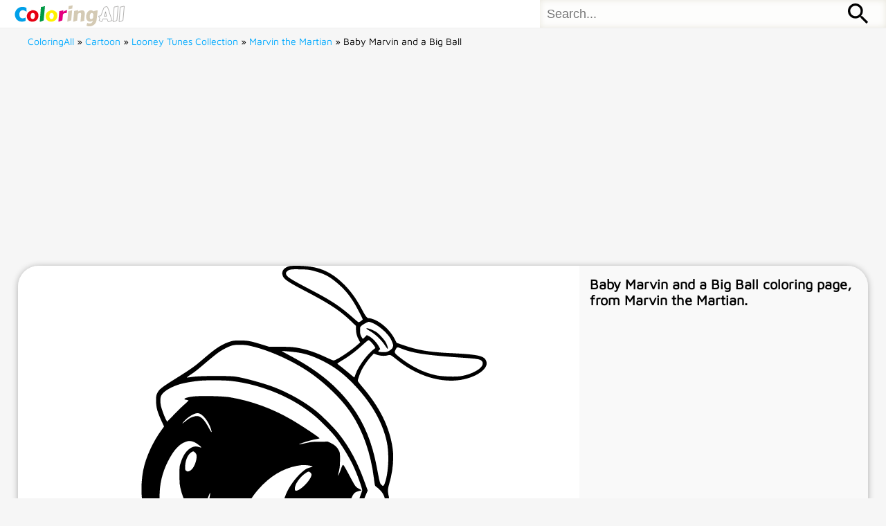

--- FILE ---
content_type: text/html; charset=UTF-8
request_url: https://www.coloringall.com/coloring-pages/marvin-the-martian/baby-marvin-and-a-big-ball/
body_size: 2159
content:
<!DOCTYPE html>
<html> 
  <head>
    <meta charset="utf-8">
    <meta http-equiv="X-UA-Compatible" content="IE=edge">
    <meta name="viewport" content="width=device-width, initial-scale=1, maximum-scale=1, user-scalable=no">
    <title>Baby Marvin and a Big Ball Coloring Page - ColoringAll</title>
<meta name="description" content="Free printable Baby Marvin and a Big Ball coloring page, from Marvin the Martian." />
<link rel="shortcut icon" type="image/png" href="https://www.coloringall.com/favicon.png">
<link rel="apple-touch-icon" sizes="180x180" href="https://www.coloringall.com/apple-touch-icon.png">
<link rel="stylesheet" type="text/css" href="https://static.coloringall.com/style.css" />
    <!-- Global site tag (gtag.js) - Google Analytics -->
<script async src="https://www.googletagmanager.com/gtag/js?id=UA-154149621-1"></script>
<script>
  window.dataLayer = window.dataLayer || [];
  function gtag(){dataLayer.push(arguments);}
  gtag('js', new Date());

  gtag('config', 'UA-154149621-1');
</script>
<script async src="https://pagead2.googlesyndication.com/pagead/js/adsbygoogle.js?client=ca-pub-7606910038958794"
     crossorigin="anonymous"></script>
<script async src="https://fundingchoicesmessages.google.com/i/pub-7606910038958794?ers=1" nonce="c21h8Lvs82aOnR02vD6UkA"></script><script nonce="c21h8Lvs82aOnR02vD6UkA">(function() {function signalGooglefcPresent() {if (!window.frames['googlefcPresent']) {if (document.body) {const iframe = document.createElement('iframe'); iframe.style = 'width: 0; height: 0; border: none; z-index: -1000; left: -1000px; top: -1000px;'; iframe.style.display = 'none'; iframe.name = 'googlefcPresent'; document.body.appendChild(iframe);} else {setTimeout(signalGooglefcPresent, 0);}}}signalGooglefcPresent();})();</script>
</head>
<body id="am">	<header>
        <div id="logo"><a href="https://www.coloringall.com" title="Go to ColoringAll Home"><img src="https://static.coloringall.com/logo.svg" alt="ColoringAll"></a></div>
        <div id="search">
<form method="get" action="/">
  <input type="text" name="s" value="" class="textfield" style="float:left" placeholder="Search...">
  <button type="submit"></button>
</form>
</div>
    </header>
    <div id="breadcrumbs" itemscope itemtype="http://schema.org/WebPage" id="crumbs"> <a itemprop="breadcrumb" href="https://www.coloringall.com">ColoringAll</a> » <a itemprop="breadcrumb" href="https://www.coloringall.com/cartoon/">Cartoon</a> » <a itemprop="breadcrumb" href="https://www.coloringall.com/coloring-book/looney-tunes/">Looney Tunes Collection</a> » <a itemprop="breadcrumb" href="https://www.coloringall.com/coloring-pages/marvin-the-martian/">Marvin the Martian</a> » <span class="current">Baby Marvin and a Big Ball</span></div><div id="main" class="image">
<div class="image-top">
<ins class="adsbygoogle"
     style="display:block; text-align:center;"
     data-ad-layout="in-article"
     data-ad-format="fluid"
     data-ad-client="ca-pub-7606910038958794"
     data-ad-slot="6809265019"></ins>
<script>
     (adsbygoogle = window.adsbygoogle || []).push({});
</script>
</div>
<div id="book">
<div id="mainimg">
<img id="svgImage" src=
"https://static.coloringall.com/images/cartoon/marvin-the-martian/Baby-Marvin-and-a-Big-Ball.svg" alt="Baby Marvin and a Big Ball Coloring Page" >
<div class="clear"></div>
</div>
<div id="aside">
<h1>Baby Marvin and a Big Ball coloring page, from Marvin the Martian. </h1>
<a style="cursor:pointer;" class="btn" onclick="print();gtag('event', 'click', {
  'event_category': 'print',
  'value': '1',
  'event_label': 'printpage'
  });">Print</a>
  <script>
        function print() {
            const imgElement = document.getElementById('svgImage');
            const imgUrl = imgElement.src;
            const iframe = document.createElement('iframe');
            iframe.style.position = 'absolute';
            iframe.style.left = '-9999px';
            document.body.appendChild(iframe);
            const printContent = `
            <!DOCTYPE html>
            <html>
                <head>
                    <style>
                        body { 
                            margin: 0;
                            padding: 0;
                            width: 100%;
                            height: 100vh;
                            
                        }
                        .print-container {
                            width: 100%;
                            height: 100%;
                            display: flex;
                            justify-content: center;
                            align-items: center;
                            page-break-inside: avoid;
                        }
                        img.print-image {
                            width: 100%;
                            height: 100%; 
                        }
                    </style>
                </head>
                <body>
                    <div class="print-container">
                        <img 
                            class="print-image" 
                            src="${imgUrl}" 
                        >
                    </div>
                </body>
            </html>
            `;
            
            iframe.contentDocument.open();
            iframe.contentDocument.write(printContent);
            iframe.contentDocument.close();
            
            
            iframe.onload = function() {
                iframe.contentWindow.focus();
                iframe.contentWindow.print();
                
                
                setTimeout(() => {
                    document.body.removeChild(iframe);
                }, 1000);
            };
        }
    </script>
<div class="image-printabove">
<ins class="adsbygoogle"
     style="display:block; text-align:center;"
     data-ad-layout="in-article"
     data-ad-format="fluid"
     data-ad-client="ca-pub-7606910038958794"
     data-ad-slot="5829070270"></ins>
<script>
     (adsbygoogle = window.adsbygoogle || []).push({});
</script>
</div>
</div>
<div class="clear"></div>	
</div>
</div>
<footer>
Copyright &copy; 2025 ColoringAll.com &nbsp;&nbsp;<a href="https://www.coloringall.com/about/">About</a>&nbsp;&nbsp;<a href="https://www.coloringall.com/privacy-policy/">Privacy</a>&nbsp;&nbsp;<a href="https://www.coloringall.com/faq/">FAQ</a><br/><a href="//www.dmca.com/Protection/Status.aspx?ID=84ab1d8d-74e8-4cdc-93be-32a036e42680" title="DMCA.com Protection Status" class="dmca-badge"> <img style="" src ="https://images.dmca.com/Badges/dmca-badge-w100-5x1-06.png?ID=84ab1d8d-74e8-4cdc-93be-32a036e42680"  alt="DMCA.com Protection Status" /></a>  <script src="https://images.dmca.com/Badges/DMCABadgeHelper.min.js"> </script>
</footer>
<script defer src="https://static.cloudflareinsights.com/beacon.min.js/vcd15cbe7772f49c399c6a5babf22c1241717689176015" integrity="sha512-ZpsOmlRQV6y907TI0dKBHq9Md29nnaEIPlkf84rnaERnq6zvWvPUqr2ft8M1aS28oN72PdrCzSjY4U6VaAw1EQ==" data-cf-beacon='{"version":"2024.11.0","token":"ddef75f4feb144bcbb55229ec2e5a967","r":1,"server_timing":{"name":{"cfCacheStatus":true,"cfEdge":true,"cfExtPri":true,"cfL4":true,"cfOrigin":true,"cfSpeedBrain":true},"location_startswith":null}}' crossorigin="anonymous"></script>
</body>

--- FILE ---
content_type: text/html; charset=utf-8
request_url: https://www.google.com/recaptcha/api2/aframe
body_size: 249
content:
<!DOCTYPE HTML><html><head><meta http-equiv="content-type" content="text/html; charset=UTF-8"></head><body><script nonce="LpceemLm6XBP1ZV_3hHjjA">/** Anti-fraud and anti-abuse applications only. See google.com/recaptcha */ try{var clients={'sodar':'https://pagead2.googlesyndication.com/pagead/sodar?'};window.addEventListener("message",function(a){try{if(a.source===window.parent){var b=JSON.parse(a.data);var c=clients[b['id']];if(c){var d=document.createElement('img');d.src=c+b['params']+'&rc='+(localStorage.getItem("rc::a")?sessionStorage.getItem("rc::b"):"");window.document.body.appendChild(d);sessionStorage.setItem("rc::e",parseInt(sessionStorage.getItem("rc::e")||0)+1);localStorage.setItem("rc::h",'1763157133600');}}}catch(b){}});window.parent.postMessage("_grecaptcha_ready", "*");}catch(b){}</script></body></html>

--- FILE ---
content_type: image/svg+xml
request_url: https://static.coloringall.com/images/cartoon/marvin-the-martian/Baby-Marvin-and-a-Big-Ball.svg
body_size: 6693
content:
<svg version="1.0" xmlns="http://www.w3.org/2000/svg"
  viewBox="0 0 836.068896 1200.440715"
 preserveAspectRatio="xMidYMid meet">
<metadata>
For more coloring pages, please visit ColoringAll.com
</metadata>
<g transform="translate(-0.543453,1200.574677) scale(0.100000,-0.100000)"
fill="#000000" stroke="none">
<path d="M3971 11995 c-123 -35 -178 -122 -137 -218 31 -75 126 -139 506 -337
537 -281 763 -430 1008 -665 l112 -107 0 -72 c0 -85 20 -159 63 -238 l31 -57
-49 -43 c-168 -150 -485 -358 -543 -358 -9 0 -71 25 -137 56 -279 130 -448
187 -670 226 -99 17 -165 21 -375 23 l-255 1 -165 51 c-248 76 -311 88 -480
87 -131 0 -153 -3 -230 -28 -164 -54 -293 -135 -505 -314 -69 -59 -152 -129
-183 -155 -96 -82 -238 -179 -462 -319 -371 -231 -418 -268 -462 -363 -20 -43
-23 -66 -23 -165 1 -152 30 -253 142 -492 l36 -77 -50 -68 c-196 -266 -355
-611 -412 -898 -54 -269 -54 -582 0 -850 36 -176 166 -542 241 -674 70 -123
217 -332 319 -451 60 -70 82 -117 103 -210 39 -175 121 -380 185 -460 41 -52
57 -89 65 -150 9 -72 35 -128 83 -182 66 -74 64 -65 43 -158 -11 -47 -20 -100
-20 -117 0 -42 -19 -54 -140 -88 -203 -57 -507 -195 -672 -306 -316 -213 -603
-546 -758 -882 -69 -150 -130 -358 -161 -552 -20 -120 -17 -466 4 -585 86
-472 286 -846 638 -1186 173 -167 310 -260 574 -390 362 -177 636 -232 1120
-221 203 4 244 8 350 31 316 72 636 208 877 375 175 121 439 389 553 561 180
272 313 618 337 875 14 158 4 582 -16 695 -9 46 -12 87 -8 91 4 4 70 24 147
43 160 40 305 89 418 140 l77 36 45 -28 c43 -26 45 -29 45 -73 0 -25 7 -68 15
-95 8 -27 15 -52 15 -56 0 -4 -39 -28 -87 -54 -247 -134 -405 -285 -474 -455
-17 -40 -22 -76 -23 -139 -1 -76 2 -92 32 -154 69 -146 266 -290 432 -316 95
-14 285 -12 382 5 92 16 232 62 313 102 276 139 496 387 590 665 37 108 39
119 39 243 1 144 -6 173 -75 325 -31 70 -40 103 -49 190 -14 140 -40 173 -172
222 -33 12 -66 31 -73 42 -28 43 -87 269 -88 336 -1 57 5 78 47 170 93 202
152 417 158 573 l3 77 -62 46 -62 46 42 35 c23 20 45 40 49 47 25 38 -21 237
-87 372 -37 77 -60 109 -133 182 -97 98 -151 138 -265 198 l-78 41 59 41 c83
58 208 176 257 244 l42 56 -5 214 c-7 296 -6 298 112 413 71 69 101 106 126
159 31 63 34 77 38 185 3 83 -1 135 -12 184 -22 94 -20 150 8 245 84 281 114
577 81 807 -68 477 -287 920 -682 1377 -51 60 -93 116 -93 126 0 27 44 151 80
227 43 90 136 226 212 309 l64 69 59 -22 c80 -30 175 -37 246 -18 68 17 60 21
204 -93 153 -122 278 -202 430 -276 464 -228 949 -255 1322 -74 175 86 273
205 244 300 -40 135 -154 162 -831 195 -450 22 -710 67 -1020 176 l-146 51
-42 82 c-77 151 -213 296 -363 388 -67 41 -168 78 -212 78 -42 0 -71 37 -152
191 -135 257 -274 444 -453 610 -214 198 -426 305 -684 343 -155 24 -422 29
-487 11z m549 -103 c230 -61 343 -119 515 -264 163 -137 275 -268 389 -457 60
-100 186 -343 186 -359 0 -11 -75 -62 -91 -62 -7 0 -46 30 -88 68 -327 291
-507 410 -1045 689 -288 150 -425 231 -456 270 -34 43 -36 71 -8 100 48 47 86
54 293 49 173 -3 200 -6 305 -34z m1294 -1153 c151 -56 365 -245 429 -380 20
-41 38 -90 42 -109 9 -52 -20 -97 -86 -134 -48 -28 -63 -31 -134 -31 -44 1
-88 5 -98 11 -16 9 -16 12 8 34 l25 23 -33 61 c-43 81 -144 187 -212 222 l-55
29 -40 -43 c-21 -24 -44 -41 -50 -37 -6 3 -22 28 -35 55 -20 40 -25 64 -25
126 0 73 1 77 33 106 31 30 140 88 164 88 7 0 37 -9 67 -21z m-2 -447 c25 -27
54 -64 63 -82 l17 -33 -33 -25 c-148 -111 -343 -377 -406 -552 -14 -41 -28
-77 -29 -78 -1 -2 -49 36 -106 85 -57 48 -140 116 -185 151 -45 34 -84 66 -87
70 -2 4 48 39 112 77 150 89 275 183 441 333 105 95 137 119 150 112 9 -4 38
-31 63 -58z m-2731 -62 c393 -80 919 -310 1319 -576 284 -189 608 -485 825
-754 332 -411 555 -983 634 -1625 19 -154 21 -161 47 -180 104 -75 173 -166
193 -258 16 -69 -1 -212 -33 -274 -53 -105 -156 -182 -244 -183 -78 0 -113 30
-172 149 -26 51 -30 71 -30 138 0 93 9 129 61 249 l40 91 -65 179 c-167 461
-340 785 -584 1091 -102 128 -368 394 -499 500 -251 202 -612 406 -930 527
-244 92 -672 210 -863 237 -145 21 -776 18 -937 -4 -67 -9 -130 -17 -140 -17
-10 0 18 24 62 53 109 71 152 105 358 280 98 83 217 180 265 215 100 72 242
146 322 166 82 22 253 20 371 -4z m3459 -92 c232 -82 559 -127 1240 -173 246
-16 391 -32 430 -47 99 -37 90 -132 -18 -211 -103 -76 -259 -135 -411 -157
-117 -18 -407 -7 -533 19 -280 57 -569 201 -838 418 -92 74 -101 92 -74 145
33 67 39 70 98 46 28 -11 76 -29 106 -40z m-2424 -54 c208 -26 375 -80 598
-191 247 -123 429 -256 637 -463 424 -422 699 -888 795 -1343 58 -277 36 -700
-47 -922 -24 -63 -39 -68 -79 -25 -29 31 -36 61 -95 375 -115 616 -315 1073
-650 1486 -326 402 -717 707 -1305 1018 -85 46 -157 85 -160 88 -7 8 173 -6
306 -23z m-1431 -639 c691 -80 1397 -379 1880 -796 128 -111 353 -341 435
-444 135 -171 305 -446 398 -645 95 -204 208 -517 199 -553 -3 -12 -20 -62
-39 -112 -30 -84 -33 -99 -32 -210 0 -137 15 -189 85 -294 21 -32 39 -61 39
-64 0 -8 -80 13 -132 35 -58 25 -108 80 -148 163 -55 112 -49 260 16 371 40
69 69 86 179 109 29 6 28 7 -38 42 -77 41 -81 46 -217 303 -102 190 -128 232
-142 228 -6 -2 -25 -44 -42 -93 -30 -84 -65 -160 -66 -142 0 4 10 49 22 100
17 72 22 125 22 247 1 150 0 157 -27 212 -34 70 -90 121 -176 162 l-66 31
-175 -1 c-151 0 -192 -4 -300 -28 -181 -39 -194 -40 -136 -16 79 33 264 87
349 100 42 7 77 16 77 19 0 18 -428 302 -630 418 -432 249 -881 412 -1360 494
-149 25 -589 37 -785 21 -181 -15 -296 -62 -190 -77 25 -4 47 -11 50 -15 3 -4
-34 -41 -81 -81 -47 -40 -155 -144 -239 -232 l-153 -158 -20 33 c-27 45 -87
201 -112 290 -26 96 -27 205 0 257 45 89 200 186 400 249 98 31 296 66 455 81
158 15 559 12 700 -4z m-687 -734 c84 -43 187 -184 231 -318 37 -109 24 -115
-29 -15 -130 246 -213 313 -338 277 -75 -22 -105 -38 -182 -98 -97 -76 -98
-76 -53 -21 83 100 228 190 311 193 12 1 40 -8 60 -18z m-160 -616 c43 -13
113 -59 176 -116 19 -17 -2 -19 -44 -4 -94 33 -183 3 -270 -92 -59 -64 -96
-133 -136 -253 -28 -83 -29 -90 -28 -285 0 -182 3 -210 27 -308 76 -307 178
-427 363 -427 101 0 185 93 265 295 35 89 37 60 4 -99 -32 -162 -84 -315 -155
-464 -131 -272 -266 -405 -411 -405 -86 0 -156 38 -261 143 -77 78 -93 100
-147 211 -78 159 -108 273 -123 461 -24 307 36 617 173 889 129 260 254 399
401 450 65 23 100 23 166 4z m41 -241 c38 -32 46 -72 31 -155 -20 -110 -75
-212 -135 -249 -42 -26 -70 -25 -96 1 -19 19 -21 30 -17 108 7 132 64 257 138
300 44 26 43 26 79 -5z m2540 -290 c18 -3 45 -10 60 -16 25 -10 24 -11 -28
-24 -81 -21 -115 -40 -198 -113 -137 -118 -285 -324 -350 -486 -65 -162 -76
-222 -77 -410 l-1 -170 35 -65 c38 -69 90 -114 147 -126 44 -8 152 26 231 73
82 50 190 149 263 241 33 40 59 71 59 67 0 -3 -22 -42 -50 -86 -177 -285 -434
-519 -724 -659 -134 -65 -232 -96 -350 -110 -204 -26 -309 0 -407 101 -98 100
-136 231 -126 429 7 143 37 252 112 408 95 198 213 362 381 528 250 248 539
392 859 428 31 3 106 -1 164 -10z m25 -155 c47 -37 33 -92 -50 -200 -90 -117
-227 -219 -274 -204 -16 5 -20 15 -20 48 0 99 119 264 249 348 54 35 61 35 95
8z m754 -1093 c162 -11 219 -19 238 -31 14 -9 23 -22 21 -28 -7 -21 -100 -38
-222 -40 l-121 -2 -57 35 c-65 39 -109 80 -86 80 8 0 110 -7 227 -14z m-279
-95 c41 -32 78 -66 83 -74 6 -12 0 -38 -18 -84 -47 -120 -310 -647 -333 -668
-22 -19 -22 -19 -68 5 -25 13 -66 43 -91 65 l-46 42 71 129 c81 147 169 336
238 510 26 65 49 122 52 127 11 18 44 3 112 -52z m898 -266 c-3 -128 -9 -190
-19 -215 -8 -20 -48 -66 -88 -103 -138 -127 -318 -233 -500 -293 -78 -25 -101
-28 -269 -32 l-184 -4 6 30 c3 16 66 155 140 308 73 154 151 321 172 372 l39
92 81 0 c94 0 169 15 355 70 75 22 163 46 196 53 l59 14 8 -56 c5 -31 6 -137
4 -236z m-229 -667 c200 -82 361 -255 429 -463 29 -86 35 -115 23 -115 -5 0
-43 14 -85 30 -42 17 -84 30 -94 30 -10 0 -67 -46 -127 -102 -154 -143 -241
-210 -350 -269 -52 -28 -94 -55 -94 -60 0 -14 108 -10 180 6 56 14 289 84 336
102 15 6 16 -8 12 -143 -8 -225 -52 -353 -201 -592 -43 -67 -77 -125 -77 -129
0 -12 79 69 130 132 128 161 194 337 220 585 17 172 19 180 43 180 25 0 112
-55 132 -83 55 -79 -57 -462 -211 -724 -97 -165 -257 -355 -284 -338 -6 4 -35
39 -64 80 -60 81 -59 80 -302 150 -50 14 -126 39 -168 55 -88 34 -86 34 -86
20 0 -13 120 -191 185 -275 25 -33 69 -107 97 -165 l51 -104 -43 -39 c-62 -55
-210 -145 -310 -188 -160 -69 -462 -156 -501 -144 -21 7 -42 44 -83 144 -32
79 -33 99 -3 106 12 2 75 16 140 30 158 35 311 86 432 145 92 44 187 111 175
123 -3 2 -62 -17 -132 -44 -203 -78 -579 -179 -665 -179 -14 0 -40 32 -91 114
-40 63 -107 161 -150 217 l-78 104 231 0 c225 0 232 1 308 28 148 52 304 142
407 234 98 88 176 221 216 368 29 107 27 342 -4 450 -38 134 -50 145 -341 348
-86 60 -110 81 -103 93 11 20 145 120 194 145 22 11 46 18 53 15 16 -6 91
-143 136 -248 18 -43 36 -78 40 -78 10 0 44 150 65 287 l18 111 57 12 c85 18
147 9 236 -35 90 -45 193 -142 267 -253 58 -86 71 -97 61 -51 -18 86 -74 180
-152 258 -43 43 -104 92 -135 110 -107 60 -76 64 60 9z m-1928 22 c10 -5 26
-30 35 -54 16 -41 16 -46 0 -79 -23 -50 -117 -136 -202 -185 -81 -48 -95 -62
-60 -62 37 0 154 63 224 120 50 41 69 65 98 125 40 82 58 97 118 99 31 1 44
-5 63 -27 74 -86 -17 -225 -252 -388 -57 -39 -109 -78 -116 -86 -11 -14 -10
-15 12 -9 14 4 80 34 148 68 68 33 125 58 128 55 11 -10 -25 -64 -74 -109 -51
-48 -155 -106 -228 -128 -67 -20 -118 19 -54 41 51 18 34 29 -45 29 -80 0 -93
10 -47 34 32 17 60 46 44 46 -6 0 -23 -5 -39 -11 -16 -6 -105 -12 -203 -14
-137 -2 -192 -7 -256 -23 -102 -26 -207 -66 -244 -92 -39 -28 -55 -25 -85 14
-55 72 -39 159 44 245 59 61 94 79 273 140 178 61 255 92 438 176 169 78 239
97 280 75z m-2046 -114 c208 -152 403 -256 631 -336 66 -23 146 -51 178 -62
68 -24 90 -51 91 -110 1 -40 1 -41 -53 -59 -94 -32 -206 -43 -316 -30 -264 31
-441 152 -560 383 -45 86 -105 252 -105 289 0 24 -7 28 134 -75z m3162 16 c14
-8 4 -20 -67 -77 -117 -93 -120 -94 -169 -60 -39 27 -40 29 -23 48 10 11 45
40 78 65 57 42 63 44 112 39 29 -3 60 -10 69 -15z m318 -8 c18 -18 20 -42 6
-79 -12 -33 -27 -25 -50 28 -14 30 -16 45 -8 54 14 17 33 16 52 -3z m-392
-358 c156 -105 289 -202 303 -220 47 -62 68 -140 72 -271 6 -145 -11 -234 -61
-338 -91 -187 -300 -355 -529 -426 -176 -54 -473 -42 -572 23 -14 9 -25 23
-25 30 0 8 59 76 132 152 72 77 149 161 171 188 49 63 150 233 145 247 -2 6
-45 -38 -95 -98 -324 -383 -634 -576 -929 -577 -96 -1 -103 0 -176 37 -125 61
-217 168 -287 333 -42 100 -53 171 -49 325 3 125 5 138 28 172 14 21 45 47 70
60 40 20 60 22 190 22 175 0 181 -2 274 -115 37 -44 99 -104 139 -134 81 -61
189 -120 207 -114 7 2 -47 60 -119 128 -126 118 -131 124 -116 144 9 12 27 46
41 76 25 55 26 55 151 119 126 65 190 117 265 213 22 28 49 43 140 78 62 24
160 65 218 92 58 26 112 46 120 44 8 -2 140 -88 292 -190z m-1364 -192 c57
-28 102 -78 102 -112 0 -12 -5 -32 -11 -46 l-12 -25 -50 44 c-72 66 -124 78
-306 73 -129 -3 -151 -6 -191 -26 -61 -32 -106 -76 -142 -140 -17 -29 -35 -51
-42 -49 -22 7 -49 72 -42 100 14 58 128 140 259 188 43 15 82 18 218 19 158 0
167 -1 217 -26z m2624 -10 c26 -13 49 -28 52 -32 7 -12 -27 -27 -110 -48 -38
-9 -105 -32 -149 -50 -44 -19 -81 -34 -82 -34 -14 0 46 66 116 126 93 81 89
80 173 38z m-4117 -44 c164 -73 219 -83 405 -77 129 4 170 9 244 31 49 15 91
25 93 22 9 -9 -41 -89 -68 -108 -67 -50 -353 -85 -479 -59 -113 23 -210 83
-281 174 -37 46 -47 67 -33 67 3 0 57 -22 119 -50z m153 -265 c96 -20 272 -19
395 1 113 19 113 19 146 -58 l20 -47 -42 -5 c-37 -5 -520 -21 -622 -21 l-40 0
3 40 c2 22 7 57 13 78 8 31 13 36 32 32 12 -3 55 -12 95 -20z m686 -71 c4 -15
4 -29 1 -33 -8 -7 -35 28 -35 46 0 24 28 13 34 -13z m-12 -151 c10 -9 32 -62
49 -117 53 -170 120 -286 231 -392 113 -110 212 -154 345 -154 100 0 175 17
352 76 l142 48 57 -64 c31 -35 81 -93 110 -129 193 -239 361 -591 422 -885 24
-116 43 -374 35 -485 -47 -639 -377 -1203 -914 -1562 -223 -149 -552 -289
-797 -338 -222 -45 -599 -52 -824 -16 -348 57 -693 201 -973 407 -107 79 -331
299 -419 413 -258 331 -408 770 -408 1193 0 439 158 874 447 1232 78 96 256
268 355 343 227 170 511 307 787 379 232 61 285 66 650 67 298 1 336 -1 353
-16z m3253 -808 c33 -114 55 -209 55 -238 0 -44 -4 -52 -52 -104 -41 -42 -76
-66 -153 -103 -120 -58 -185 -74 -291 -68 -69 3 -91 9 -175 49 -53 26 -100 52
-104 59 -8 13 4 27 122 131 l53 47 -45 98 c-24 55 -40 100 -36 102 5 2 45 -6
89 -18 44 -11 107 -20 140 -20 54 0 65 4 112 39 29 22 90 80 137 130 47 51 87
90 89 88 2 -2 29 -89 59 -192z m-600 143 c69 -14 82 -23 105 -69 18 -35 19
-40 5 -45 -40 -16 -285 105 -285 140 0 12 8 12 63 0 34 -9 85 -20 112 -26z
m831 -342 c29 -29 34 -41 34 -80 0 -123 -133 -262 -356 -374 -133 -67 -189
-82 -304 -82 -106 0 -131 7 -196 57 -31 23 -62 78 -51 89 3 3 37 -2 76 -11 53
-13 98 -16 188 -13 106 4 126 8 197 38 154 65 309 192 336 276 7 20 10 56 7
80 -7 67 16 73 69 20z m104 -346 c46 -91 65 -296 39 -422 -14 -68 -76 -200
-133 -286 -49 -74 -191 -219 -276 -283 -85 -64 -279 -155 -383 -180 -119 -29
-329 -31 -426 -6 -134 36 -269 134 -326 239 -25 45 -29 64 -29 128 0 61 5 86
27 135 l28 60 30 -62 c37 -78 112 -161 177 -196 149 -81 371 -73 618 22 311
120 564 462 564 762 0 69 3 81 26 108 30 36 37 34 64 -19z m-163 -196 c-30
-140 -135 -314 -260 -431 -71 -66 -156 -125 -168 -117 -14 8 -11 44 11 130 26
101 68 189 123 262 53 68 212 223 259 252 l33 20 9 -20 c6 -14 4 -46 -7 -96z
m-363 -128 c-27 -36 -54 -66 -59 -66 -6 0 -39 8 -75 19 -87 24 -207 33 -310
22 -47 -5 -86 -8 -88 -6 -1 1 21 18 50 36 l52 34 190 1 c139 1 203 6 236 17
25 8 47 13 49 11 2 -1 -19 -32 -45 -68z m-604 8 c0 -3 -24 -31 -54 -62 -77
-81 -132 -165 -156 -235 -30 -90 -35 -96 -50 -53 -27 82 16 157 158 275 100
84 102 85 102 75z m454 -113 c21 -5 43 -14 49 -20 7 -7 3 -52 -16 -148 -14
-76 -28 -154 -32 -174 -5 -35 -5 -35 -98 -60 -78 -20 -115 -24 -242 -24 -137
0 -154 2 -198 24 -61 30 -80 58 -79 120 3 132 84 235 217 277 47 15 340 18
399 5z M5690 10611 c0 -5 35 -31 79 -56 137 -82 260 -201 349 -339 32 -49 47
-66 50 -53 5 26 -24 107 -59 162 -38 60 -140 168 -194 205 -72 50 -225 105
-225 81z M6786 194 c-10 -47 -15 -88 -12 -91 5 -6 9 7 30 110 7 37 10 67 6 67
-4 0 -15 -39 -24 -86z M7100 270 c0 -5 5 -10 10 -10 6 0 10 5 10 10 0 6 -4 10
-10 10 -5 0 -10 -4 -10 -10z M7646 194 c-10 -47 -15 -88 -12 -91 5 -6 9 7 30
110 7 37 10 67 6 67 -4 0 -15 -39 -24 -86z M7726 269 c-3 -8 -10 -41 -16 -74
-6 -33 -14 -68 -16 -77 -3 -10 -1 -18 3 -18 10 0 46 171 38 178 -2 3 -7 -1 -9
-9z M6489 241 c-38 -38 -41 -101 -7 -125 29 -20 79 -20 104 0 18 14 18 15 1
10 -53 -17 -69 -17 -92 -2 -69 45 21 166 94 126 12 -6 21 -7 21 -1 0 12 -25
21 -62 21 -19 0 -39 -10 -59 -29z M7490 189 c-28 -45 -49 -83 -47 -85 2 -3 12
7 21 21 14 21 24 25 66 25 43 0 50 -3 50 -19 0 -11 5 -23 10 -26 6 -3 10 -3
10 1 0 20 -44 164 -51 164 -4 0 -30 -37 -59 -81z m75 4 l7 -33 -42 0 c-42 0
-42 0 -28 23 8 12 21 32 29 44 15 25 22 18 34 -34z M6640 210 c-22 -22 -27
-79 -8 -98 19 -19 66 -14 88 8 22 22 27 79 8 98 -19 19 -66 14 -88 -8z m71 0
c25 -14 25 -54 -1 -80 -23 -23 -33 -24 -61 -10 -25 14 -25 54 1 80 23 23 33
24 61 10z M6850 210 c-22 -22 -27 -79 -8 -98 19 -19 66 -14 88 8 22 22 27 79
8 98 -19 19 -66 14 -88 -8z m71 0 c25 -14 25 -54 -1 -80 -23 -23 -33 -24 -61
-10 -25 14 -25 54 1 80 23 23 33 24 61 10z M6996 204 c-3 -16 -8 -47 -11 -69
-8 -51 10 -26 19 27 5 27 15 42 34 53 18 10 22 14 10 15 -9 0 -20 -5 -24 -11
-5 -8 -9 -8 -14 1 -5 8 -10 3 -14 -16z M7097 223 c-2 -4 -7 -26 -11 -48 -4
-22 -9 -48 -12 -57 -3 -10 -1 -18 4 -18 4 0 14 28 20 62 11 58 10 81 -1 61z
M7155 220 c-1 -3 -5 -23 -9 -45 -4 -22 -9 -48 -12 -57 -3 -10 -1 -18 4 -18 5
0 13 20 17 45 7 53 44 87 74 68 17 -11 19 -28 8 -80 -4 -18 -3 -33 2 -33 16 0
24 99 11 115 -12 14 -87 18 -95 5z M7320 210 c-22 -22 -27 -79 -8 -98 7 -7 24
-12 38 -12 14 0 31 5 38 12 9 9 12 8 12 -5 0 -9 -12 -24 -26 -34 -21 -13 -32
-15 -55 -6 -16 6 -29 8 -29 3 0 -24 81 -27 102 -2 18 19 50 162 37 162 -5 0
-9 -5 -9 -10 0 -7 -6 -7 -19 0 -30 16 -59 12 -81 -10z m71 0 c29 -16 25 -65
-6 -86 -56 -37 -103 28 -55 76 23 23 33 24 61 10z M7821 211 c-23 -23 -28 -80
-9 -99 19 -19 88 -13 88 9 0 5 -11 4 -24 -2 -54 -25 -89 38 -46 81 23 23 33
24 62 9 16 -9 19 -8 16 3 -8 22 -64 22 -87 -1z M7950 210 c-22 -22 -27 -79 -8
-98 19 -19 66 -14 88 8 22 22 27 79 8 98 -19 19 -66 14 -88 -8z m71 0 c25 -14
25 -54 -1 -80 -23 -23 -33 -24 -61 -10 -25 14 -25 54 1 80 23 23 33 24 61 10z
M8096 201 c-3 -14 -8 -44 -11 -66 -8 -51 10 -26 19 27 8 41 35 63 66 53 22 -7
24 -21 11 -77 -5 -22 -5 -38 0 -38 5 0 9 6 9 13 0 68 51 125 85 97 15 -13 15
-35 -1 -92 -3 -10 -1 -18 4 -18 6 0 13 23 17 50 9 63 -5 84 -49 76 -17 -4 -35
-6 -41 -6 -101 8 -104 7 -109 -19z M7740 110 c0 -5 5 -10 10 -10 6 0 10 5 10
10 0 6 -4 10 -10 10 -5 0 -10 -4 -10 -10z"/>
</g>
</svg>


--- FILE ---
content_type: application/javascript; charset=utf-8
request_url: https://fundingchoicesmessages.google.com/f/AGSKWxUMnsjKoVv_wlO27euiAIImANh6jqrGekTQ8IXbg1m_iZVFZIvpW-Lq5RyAGqC-cWC5DksFok6SBz6TMHqvs85-sK7T_LgwZI80FU-5qGmTRjAfieQGD-ipq_XVtvFoNi8fxgW9YKmi7qI76tth37wnBcGTmbZhsYNm0lv2JfKGC2_Absw0Wuv0Mj2f/_/ads/forum--468x060_/468-60./adserverc./ad/js/pushdown.
body_size: -1289
content:
window['bb283acf-b5d5-4cb4-8630-b6f3b3ed72cc'] = true;

--- FILE ---
content_type: image/svg+xml
request_url: https://static.coloringall.com/logo.svg
body_size: 2928
content:
<svg version="1.2" baseProfile="tiny" xmlns="http://www.w3.org/2000/svg" viewBox="0 0 420 100"><path fill="#00A0E9" d="M13.7 52.6c0-2.6.3-5.1.899-7.399.601-2.4 1.5-4.6 2.7-6.7 1.1-2.1 2.5-3.9 4.2-5.6 1.6-1.7 3.5-3.1 5.5-4.3 2-1.2 4.2-2.1 6.6-2.8 2.4-.7 4.8-1 7.4-1 2.1 0 3.899.1 5.399.4 1.601.3 2.9.6 4.101 1 1.2.4 2.1.9 2.899 1.4.801.5 1.4 1 2 1.4v.2c0 .4 0 1 .101 1.9.1.9.1 2 .2 3.1s.199 2.3.199 3.5c.102 1.199.102 2.199.102 3.099 0 .1 0 .3-.101.5-.1.2-.3.3-.699.3-.2 0-.5 0-.801-.1-.5-.1-1.1-.5-1.899-1s-1.601-1-2.601-1.6-2.1-1-3.3-1.5c-1.2-.4-2.6-.7-4-.7-1.899 0-3.7.4-5.2 1.1-1.6.8-2.899 1.8-4 3.1-1.1 1.3-2 2.9-2.6 4.8-.6 1.8-.9 3.8-.9 6 0 1.899.2 3.8.601 5.5.399 1.7 1.1 3.3 1.899 4.6.9 1.3 1.9 2.4 3.2 3.101 1.3.8 2.8 1.199 4.4 1.199 1.3 0 2.5 0 3.6-.1 1-.1 2-.2 2.9-.5.899-.2 1.8-.5 2.6-.8.9-.4 1.8-.8 2.8-1.3h.4s.3.1.3.199c.101.101.101.401.101.801v9.900000000000002c0 .4 0 .5-.101.5-1.1.7-2.2 1.2-3.5 1.7s-2.5.8-3.8 1-2.6.4-3.9.5c-1.3.1-2.6.1-3.8.1-3.3 0-6.399-.6-9.3-1.899s-5.4-3-7.5-5.3c-2.099-2.301-3.799-4.901-4.999-8.101-1.4-3-2.1-6.4-2.1-10.2z"/><path fill="#E60012" d="M76.9 78.2c-3.3 0-6.199-.5-8.699-1.601-2.5-1.1-4.601-2.5-6.301-4.3-1.699-1.8-3-3.899-3.8-6.2-.8-2.3-1.3-4.8-1.3-7.3s.4-4.899 1.2-7.2c.8-2.3 2-4.3 3.399-6.1 1.4-1.8 3.2-3.3 5.301-4.5 2.1-1.2 4.3-2 6.8-2.4.399 0 .6-.1.6-.2 0-.3 0-.5-.1-.7-.1-.199-.1-.399-.1-.599 0-.3 0-.4.101-.5.1-.1.2-.1.3-.1 4.5 0 8.3.5 11.4 1.5 3.1 1 5.699 2.4 7.699 4.2 2 1.8 3.4 3.8 4.301 6.2.899 2.4 1.3 5 1.3 7.7 0 3.5-.601 6.601-1.8 9.4-1.2 2.7-2.801 5.1-4.801 7s-4.4 3.3-7.1 4.3-5.3 1.4-8.4 1.4zm-6.5-19.8c0 1.3.101 2.5.4 3.8.3 1.2.7 2.399 1.3 3.399.601 1 1.4 1.801 2.4 2.4s2.3.9 3.8.9c1.1 0 2-.301 2.8-.7.8-.4 1.5-1 2.101-1.7.6-.7 1.1-1.5 1.5-2.3.399-.9.699-1.8.899-2.7s.4-1.8.5-2.7c.1-.899.1-1.699.1-2.399 0-1.2-.2-2.4-.5-3.601-.4-1.2-.9-2.2-1.601-3.1-.7-.9-1.6-1.6-2.6-2.2s-2.2-.8-3.601-.8c-1.399 0-2.6.4-3.6 1.2-1 .8-1.7 1.9-2.3 3.1-.601 1.2-1 2.5-1.2 3.8-.298 1.401-.398 2.601-.398 3.601z"/><path fill="#094" d="M106.2 46.6c.3-3.2.5-6.4.699-9.5.2-3.1.4-6.4.601-9.7 0-.8.1-1.3.2-1.6.1-.3.399-.5.8-.6l6.6-1.2s4.4-1 6.601-1.6h.3c.3 0 .399.1.399.4l-4.6 50.2v.6c0 .2-.1.4-.2.5-.2.101-.6.301-1.2.4l-9.199 3.4c-.301.1-.601.199-1 .399-.4.2-.801.2-1.2.2-.3 0-.601-.1-.9-.2-.3-.1-.399-.399-.399-.8v-.2c.199-2.399.399-4.7.5-6.899.199-2.301.399-4.601.6-7 .2-2.4.4-5 .7-7.7.098-2.9.398-5.9.698-9.1z"/><path fill="#FFF100" d="M144.9 78.2c-3.3 0-6.199-.5-8.699-1.601-2.5-1.1-4.601-2.5-6.301-4.3-1.699-1.8-3-3.899-3.8-6.2-.8-2.3-1.3-4.8-1.3-7.3s.4-4.899 1.2-7.2c.8-2.3 2-4.3 3.399-6.1 1.4-1.8 3.2-3.3 5.301-4.5 2.1-1.2 4.3-2 6.8-2.4.399 0 .6-.1.6-.2 0-.3 0-.5-.1-.7-.101-.2-.101-.4-.101-.6 0-.3 0-.4.101-.5.1-.1.2-.1.3-.1 4.5 0 8.3.5 11.4 1.5 3.1 1 5.699 2.4 7.699 4.2 2 1.8 3.4 3.8 4.301 6.2.899 2.4 1.3 5 1.3 7.7 0 3.5-.601 6.601-1.8 9.4-1.2 2.7-2.801 5.1-4.801 7s-4.399 3.3-7.1 4.3-5.299 1.401-8.399 1.401zm-6.5-19.8c0 1.3.101 2.5.4 3.8.3 1.2.7 2.399 1.3 3.399.601 1 1.4 1.801 2.4 2.4s2.3.9 3.8.9c1.1 0 2-.301 2.8-.7.8-.4 1.5-1 2.101-1.7.6-.7 1.1-1.5 1.5-2.3.399-.9.699-1.8.899-2.7s.4-1.8.5-2.7c.1-.899.1-1.699.1-2.399 0-1.2-.2-2.4-.5-3.601-.4-1.2-.9-2.2-1.601-3.1-.7-.9-1.6-1.6-2.6-2.2s-2.2-.8-3.601-.8c-1.399 0-2.6.4-3.6 1.2-1 .8-1.7 1.9-2.3 3.1-.601 1.2-1 2.5-1.2 3.8-.198 1.401-.398 2.601-.398 3.601z"/><path fill="#E4007F" d="M200.5 47.7c-.5 0-1-.1-1.7-.2-.6-.1-1.3-.1-1.9-.1-1 0-2.1.1-3.1.3-1 .2-2.1.5-3 1s-1.7 1.2-2.4 2.1c-.699.9-1.1 2.101-1.3 3.5-.2 1.7-.3 3.2-.399 4.3-.101 1.101-.2 2-.2 2.7s-.101 1.3-.101 1.7-.1.8-.1 1.2c0 .1 0 .399-.1.8 0 .4-.101.9-.2 1.5l-.2 1.8c-.1.7-.1 1.3-.2 1.8s-.1 1.101-.2 1.5c-.1.4-.1.7-.1.801v.899c0 .2-.1.3-.3.5-.2.101-.601.3-1.2.4l-9.3 3.3c-.3.1-.601.2-1 .4-.4.199-.8.199-1.2.199-.3 0-.6-.1-.9-.199-.3-.1-.399-.4-.399-.801l3-34.8c.1-.8.2-1.3.3-1.6.1-.3.4-.5.8-.6 2.101-.4 4.3-.8 6.601-1.3 2.3-.4 4.5-1 6.6-1.7.2 0 .3 0 .3.1s.101.1.101.3v.2c0 .1 0 .3-.101.6-.1.3-.1.8-.2 1.5s-.3 1.6-.399 2.8c1.1-.8 2.3-1.6 3.6-2.3 1.3-.7 2.601-1.3 3.9-1.8s2.6-.9 3.8-1.2c1.2-.3 2.3-.4 3.2-.4l-2.003 10.801z"/><path fill="#D4CAB4" d="M204.5 61.4c.3-3.2.6-6.4.899-9.5.301-3.1.601-6.4.801-9.7 0-.8.1-1.3.199-1.6.101-.3.4-.5.801-.6 2-.4 4.1-.8 6.3-1.2 2.2-.4 4.3-1 6.3-1.7h.3c.3 0 .4.1.4.3l-3.2 34.2c-.1.801-.2 1.301-.2 1.601-.1.3-.399.5-.8.6-2 .601-4 1.3-6 2s-4.2 1.5-6.5 2.3h-.3c-.3 0-.4-.1-.4-.399 0 0 0-.3.101-.9.1-.6.1-1.399.199-2.399.101-1 .2-2 .301-3.2l.3-3.601c.1-1.199.2-2.3.3-3.399-.001-1.003.099-2.003.199-2.803zm2.6-28c.101-1 .101-1.8.2-2.3 0-.5.1-.9.1-1.2v-.8999999999999999s0-.3.101-.7c0-.3.1-.8.1-1.5s.101-1.6.2-2.7c0-.8.1-1.3.2-1.6.1-.3.399-.5.8-.6 2-.4 4.1-.8 6.3-1.2 2.2-.4 4.3-1 6.3-1.7h.301l.3.3.1.1-.8 9.6c-.1.8-.2 1.3-.3 1.6-.101.3-.4.5-.8.6l-6 1.2s-4.2.9-6.5 1.3h-.301c-.201 0-.301-.1-.301-.3zM254.2 77.6c-.301.101-.601.2-1 .301-.4.099-.8.199-1.2.199-.3 0-.601-.1-.9-.199-.3-.101-.399-.4-.399-.801v-.2c.1-1.301.3-2.301.399-3.2.101-.9.2-1.7.3-2.4.101-.7.2-1.399.2-2.1.101-.7.101-1.5.2-2.5s.2-2.101.3-3.4c.101-1.3.3-2.899.5-4.899.101-1.2.2-2.4.3-3.7.1-1.201.1-2.401.1-3.401 0-.7-.101-1.4-.2-2-.1-.6-.3-1.1-.6-1.5-.301-.4-.601-.8-1.101-1-.5-.2-1.1-.4-1.8-.4-.5 0-1.3.1-2.2.4-.899.2-1.899.6-2.8 1.2-.9.5-1.8 1.2-2.5 2.1s-1.1 2-1.2 3.3c-.1 1.699-.3 3.199-.399 4.399-.1 1.201-.2 2.301-.3 3.101-.1.899-.199 1.6-.199 2.1-.101.5-.101 1-.101 1.4 0 .1-.1.399-.1.8 0 .399-.101.899-.2 1.5-.1.6-.1 1.2-.2 1.899-.1.7-.1 1.301-.2 1.9-.1.6-.1 1.1-.1 1.5s-.1.7-.1.8v.9c0 .2-.101.3-.301.5-.199.1-.6.3-1.199.399l-9.301 3.2c-.3.101-.6.2-1 .4-.399.2-.8.2-1.199.2-.301 0-.601-.101-.9-.2-.3-.101-.4-.4-.4-.8l3.2-35.9c.101-.8.2-1.3.3-1.6.101-.3.4-.5.801-.6 2.1-.4 4.3-.8 6.6-1.3 2.3-.4 4.4-1 6.6-1.7.2 0 .301 0 .301.1s.1.1.1.3v.2s0 .3-.1.6c-.101.3-.101.8-.2 1.5-.101.7-.3 1.6-.4 2.8 1.601-.9 3.101-1.7 4.601-2.3 1.399-.6 2.8-1 4-1.3 1.199-.3 2.399-.5 3.5-.6 1.1-.1 2.1-.2 3.1-.2 3.3 0 5.7 1 7.2 3s2.3 5 2.3 9v1.7l-.1 1.801-1.603 15.101c-.1 1-.2 1.9-.2 2.7v3.7c0 .199-.1.399-.3.5-.2.1-.6.3-1.2.5l-8.7 2.2zM308.8 72.5c-.2 2.3-.8 4.5-1.6 6.5-.801 2-1.9 3.9-3.101 5.5s-2.7 3.2-4.3 4.5-3.3 2.4-5.1 3.4c-1.801 1-3.601 1.6-5.5 2.1-1.9.5-3.801.7-5.601.7-1 0-2 0-3-.101-1-.1-2-.199-3-.399s-1.899-.5-2.8-.8c-.9-.301-1.7-.801-2.4-1.4 0-.1.101-.5.301-1.2.199-.7.399-1.5.6-2.5s.5-1.899.8-2.899.5-1.9.7-2.601c.1-.3.2-.6.3-.7.1-.1.2-.199.3-.199h.2c.7.399 1.3.8 1.9 1.1.6.3 1.2.5 1.899.7.7.2 1.4.3 2.2.399.8.101 1.7.101 2.8.101 1.601 0 3.101-.3 4.4-.9 1.3-.6 2.399-1.5 3.3-2.5s1.6-2.1 2.2-3.3c.6-1.2.899-2.4 1.1-3.6-1.7 1.1-3.399 2-5.1 2.699-1.7.7-3.5 1.101-5.2 1.101-2.4 0-4.5-.5-6.3-1.5s-3.2-2.3-4.4-3.9c-1.1-1.6-2-3.5-2.5-5.6-.6-2.101-.8-4.3-.8-6.7 0-1.8.2-3.7.5-5.5s.8-3.7 1.5-5.4c.7-1.7 1.5-3.4 2.5-4.9s2.101-2.8 3.4-4c1.3-1.2 2.7-2 4.3-2.7 1.6-.6 3.3-1 5.1-1 2 0 3.9.4 5.601 1.3 1.7.9 3.3 2 4.7 3.3 0-.4.1-.8.1-1 0-.2.1-.4.2-.6.1-.2.3-.2.5-.3.2-.1.5-.2 1-.2.3 0 .7-.1 1.399-.3.7-.2 1.5-.3 2.4-.5.9-.2 2-.4 3.1-.7l3.4-.7c.3-.1.5-.1.8-.1.7 0 1.101.5 1.101 1.4v.6l-3.899 33.299zm-11.6-21.2c-.2-.5-.601-1.1-1-1.7-.4-.6-.9-1.1-1.4-1.5-.5-.5-1.1-.8-1.8-1.1-.601-.3-1.3-.4-2-.4-1 0-1.9.4-2.7 1.2-.8.8-1.6 1.9-2.2 3.2-.6 1.3-1.1 2.8-1.5 4.5-.399 1.7-.5 3.5-.5 5.3 0 1.101.101 2.2.3 3.2.2 1 .5 1.9.9 2.6.4.801 1 1.301 1.6 1.801.7.399 1.5.699 2.4.699 1.4 0 2.7-.399 3.9-1.3 1.199-.899 2.199-2 3-3.399 0-.5.1-1.101.1-1.801 0-.699.1-1.5.2-2.5s.2-2.1.3-3.399.2-2.9.4-4.7v-.701z"/><g stroke="#3E3A39" stroke-miterlimit="10" fill="none"><path d="M317.7 73.8c.3-.6.6-1.3.899-2.1s.601-1.601.9-2.5l.899-2.3c-.398-.6-.798-1.3-1.298-2.1-.399-.7-.8-1.5-1.2-2.3-.399-.8-.6-1.5-.899-2.3-.2-.8-.3-1.5-.3-2.3 0 0 .199-.101.5-.101.399 0 .8-.1 1.399-.1.5 0 1.101 0 1.8-.101h1.801c.5 0 1.199 0 1.899-.1.5-1.4 1.101-2.7 1.601-4s1-2.5 1.5-3.8c.5-1.3 1-2.6 1.5-4 .5-1.3 1-2.8 1.5-4.3 1-2.9 1.899-5.5 2.899-7.7.9-2.2 1.8-4.3 2.601-6.2.1-.2.3-.5.5-.7.199-.2.5-.4.699-.5l.801-.4c.199-.1.399-.2.6-.2.1 0 .5-.1 1.1-.3.599-.198 1.299-.398 2.099-.598l2.399-.6c.801-.2 1.4-.2 1.9-.2h.6c.4 0 .7.1 1.101.3.3.2.6.5.7 1 1.1 2.9 2.3 6 3.6 9.4 1.3 3.4 2.5 7.2 3.7 11.3.7 2.2 1.3 4.3 1.899 6.3.601 2 1.301 3.9 1.9 5.8.6 1.9 1.3 3.801 1.9 5.601.6 1.899 1.3 3.8 2 5.8.199.8.399 1.5.699 2 .2.5.4.9.601 1.2s.3.5.5.6c.1.101.2.3.2.4 0 .1-.2.3-.7.399l-7.601 2.5-1.699.601-1.7.6c-.5.2-1 .3-1.4.4-.399.1-.7.2-.8.2h-.2c-.3 0-.6-.101-.7-.301l-.3-.6c-.2-.8-.5-1.5-.7-2.1-.199-.601-.5-1.2-.699-1.9-.2-.6-.4-1.3-.7-2-.2-.7-.4-1.5-.7-2.5 0-.1-.2-.2-.4-.3-.2-.101-.5-.101-.8-.2l-.899-.1h-9.3s-1.399 0-2-.101l-2-.1c-.6 1.7-1.2 3.3-1.8 4.7-.6 1.5-1.3 3-2 4.6 0 .2-.2.3-.3.5s-.4.2-.5.2h-.2c-2.3-.8-4.2-1.601-5.7-2.4-1.201-.499-2.601-1.299-3.701-1.999zm23.7-31.6c-.6 2.1-1.1 4-1.699 5.7-.601 1.7-1.101 3.2-1.5 4.5-.5 1.3-.801 2.399-1.2 3.3-.3.899-.601 1.6-.7 2.1v.601h8.399c-.3-1.101-.5-2.301-.8-3.5-.3-1.2-.6-2.4-.899-3.7-.3-1.3-.601-2.7-.8-4.1-.201-1.401-.601-3.101-.801-4.901zM370.7 46.6c.3-3.2.5-6.4.699-9.5.2-3.1.4-6.4.601-9.7 0-.8.1-1.3.2-1.6.1-.3.399-.5.8-.6l6.6-1.2s4.4-1 6.601-1.6h.3c.3 0 .399.1.399.4l-4.6 50.2v.6c0 .2-.1.4-.2.5-.2.101-.6.301-1.2.4l-9.199 3.4c-.301.1-.601.199-1 .399-.4.2-.801.2-1.2.2-.3 0-.601-.1-.9-.2-.3-.1-.399-.399-.399-.8v-.2c.199-2.399.399-4.7.5-6.899.199-2.301.399-4.601.6-7 .2-2.4.4-5 .7-7.7.098-2.9.398-5.9.698-9.1zM392.6 46.6c.3-3.2.5-6.4.7-9.5s.4-6.4.6-9.7c0-.8.101-1.3.2-1.6.101-.3.4-.5.8-.6l6.601-1.2c2.199-.4 4.399-1 6.6-1.6h.3c.3 0 .4.1.4.4l-4.602 50.2v.6c0 .2-.1.4-.199.5-.2.101-.601.301-1.2.4l-9.2 3.4c-.3.1-.6.199-1 .399-.399.2-.8.2-1.2.2-.3 0-.6-.1-.899-.2-.3-.1-.4-.399-.4-.8v-.2c.2-2.399.4-4.7.5-6.899.2-2.301.4-4.601.601-7 .199-2.4.399-5 .699-7.7.099-2.9.399-5.9.699-9.1z"/></g></svg>